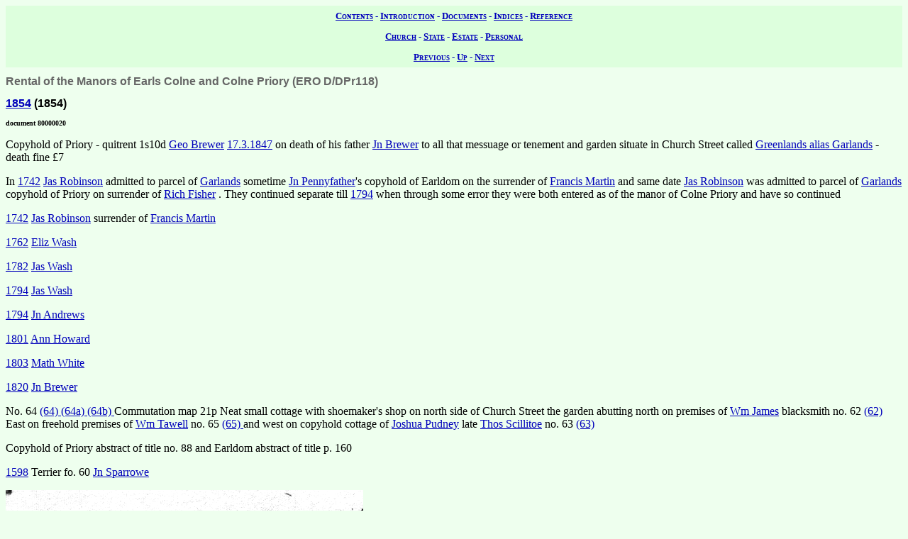

--- FILE ---
content_type: text/html; charset=UTF-8
request_url: https://wwwe.lib.cam.ac.uk/earls_colne/rent1854/80000020.htm
body_size: 1981
content:
<!DOCTYPE HTML PUBLIC "-//W3C//DTD HTML 4.0//EN" "http://www.w3.org/TR/REC-html40">
<html>
<head>
<META http-equiv="Content-Type" content="text/html; charset=UTF-8">
<link href="../style/common.css" rel="stylesheet" type="text/css">
<link href="../style/record.css" rel="stylesheet" type="text/css">
<link href="../style/estate.css" rel="stylesheet" type="text/css">
<title>The Records of Earls Colne: Retrospective Manorial Survey: Rental of the Manors of Earls Colne and Colne Priory: 80000020</title>

<!-- SSI added by DP 12 Apr 2012 for Google Analytics -->
<!-- include virtual="/earlscolne/dspace/google_statistics.html" -->
</head>
<body>
<div class="navigation">
<a rel="Contents" title="Web site table of contents" href="../contents.htm">Contents</a> -
  <a rel="Introduction" title="About this web site" href="../intro/index.htm">Introduction</a> -
  <a rel="Documents" title="View the primary sources" href="../documents/index.htm">Documents</a> -
  <a rel="Indices" title="View the secondary sources" href="../indices/index.htm">Indices</a> -
  <a rel="Reference" title="View the reference material" href="../reference/index.htm">Reference</a>
</div>
<div class="navigation">
<a rel="Church" href="../documents/church.htm" title="View the church records">Church</a> -
  <a rel="State" href="../documents/state.htm" title="View the state records">State</a> -
  <a rel="Estate" href="../documents/estate.htm" title="View the estate records">Estate</a> -
  <a rel="Personal" href="../documents/diary.htm" title="View the personal records">Personal</a>
</div>
<div class="navigation">
<a rel="Previous" href="80000015.htm" title="Previous record">Previous</a> -
  <a rel="Up" href="index.htm#80000020" title="Collection index">Up</a>
  - <a rel="Next" href="80000025.htm" title="Next record">Next</a>
</div>
<h1 class="type">Rental of the Manors of Earls Colne and Colne Priory (ERO D/DPr118)</h1>
<h2 class="date">
<a class="date" title="1854" href="../dates/1854.htm#0.0.1854">1854</a>
   (1854)</h2>
<h3 class="identifier">document 80000020</h3>
<p>Copyhold of Priory - quitrent 1s10d
<a class="person" href="../people/George_Brewer.htm" title="George Brewer">Geo Brewer</a>
<a class="date" title="Wednesday 17 March 1847" href="../dates/1847.htm#17.3.1847">17.3.1847</a>

on death of his father
<a class="person" href="../people/John_Brewer.htm" title="John Brewer">Jn Brewer</a>

to all that messuage or tenement and garden situate in Church Street called
<a class="land" href="../lands/Garlands.htm" title="Garlands (64a,64,64b)">Greenlands alias Garlands</a>

- death fine &pound;7</p>
<p>In
<a class="date" title="1742" href="../dates/1742.htm#0.0.1742">1742</a>
<a class="person" href="../names/R316.htm" title="James Robinson (R316)">Jas Robinson</a>

admitted to parcel of
<a class="land" href="../lands/Garlands.htm" title="Garlands (64a,64,64b)">Garlands</a>

sometime
<a class="person" href="../names/P541.htm" title="John Pennyfather (P541)">Jn Pennyfather</a>'s

copyhold of Earldom on the surrender of
<a class="person" href="../names/M219.htm" title="Francis Martin (M219)">Francis Martin</a>

and same date
<a class="person" href="../names/R316.htm" title="James Robinson (R316)">Jas Robinson</a>

was admitted to parcel of
<a class="land" href="../lands/Garlands.htm" title="Garlands (64a,64,64b)">Garlands</a>

copyhold of Priory on surrender of
<a class="person" href="../names/F218.htm" title="Richard Fisher (F218)">Rich Fisher</a>

. They continued separate till
<a class="date" title="1794" href="../dates/1794.htm#0.0.1794">1794</a>

when through some error they were both entered as of the manor of Colne Priory and have so continued</p>
<p>
<a class="date" title="1742" href="../dates/1742.htm#0.0.1742">1742</a>
<a class="person" href="../names/R316.htm" title="James Robinson (R316)">Jas Robinson</a>

surrender of
<a class="person" href="../names/M219.htm" title="Francis Martin (M219)">Francis Martin</a>
</p>
<p>
<a class="date" title="1762" href="../dates/1762.htm#0.0.1762">1762</a>
<a class="person" href="../people/Eliz_Wash.htm" title="Eliz Wash">Eliz Wash</a>
</p>
<p>
<a class="date" title="1782" href="../dates/1782.htm#0.0.1782">1782</a>
<a class="person" href="../people/James_Wash.htm" title="James Wash">Jas Wash</a>
</p>
<p>
<a class="date" title="1794" href="../dates/1794.htm#0.0.1794">1794</a>
<a class="person" href="../people/James_Wash.htm" title="James Wash">Jas Wash</a>
</p>
<p>
<a class="date" title="1794" href="../dates/1794.htm#0.0.1794">1794</a>
<a class="person" href="../people/John_Andrews.htm" title="John Andrews">Jn Andrews</a>
</p>
<p>
<a class="date" title="1801" href="../dates/1801.htm#0.0.1801">1801</a>
<a class="person" href="../people/Ann_Howard.htm" title="Ann Howard">Ann Howard</a>
</p>
<p>
<a class="date" title="1803" href="../dates/1803.htm#0.0.1803">1803</a>
<a class="person" href="../people/Math_White.htm" title="Math White">Math White</a>
</p>
<p>
<a class="date" title="1820" href="../dates/1820.htm#0.0.1820">1820</a>
<a class="person" href="../people/John_Brewer.htm" title="John Brewer">Jn Brewer</a>
</p>
<p>No. 64
<a class="land" href="../plots/64.htm" title="Plot 64">
    (64)
    </a><a class="land" href="../plots/64a.htm" title="Plot 64a">
    (64a)
    </a><a class="land" href="../plots/64b.htm" title="Plot 64b">
    (64b)
    </a>Commutation map 21p Neat small cottage with shoemaker's shop on north side of Church Street the garden abutting north on premises of
<a class="person" href="../people/Wm_James.htm" title="Wm James">Wm James</a>

blacksmith no. 62
<a class="land" href="../plots/62.htm" title="Plot 62">
    (62)
    </a>East on freehold premises of
<a class="person" href="../people/Wm_Tawell.htm" title="Wm Tawell">Wm Tawell</a>

no. 65
<a class="land" href="../plots/65.htm" title="Plot 65">
    (65)
    </a>and west on copyhold cottage of
<a class="person" href="../people/Joseph_Pudney.htm" title="Joseph Pudney">Joshua Pudney</a>

late
<a class="person" href="../people/Thos_Silleto.htm" title="Thos Silleto">Thos Scillitoe</a>

no. 63
<a class="land" href="../plots/63.htm" title="Plot 63">
    (63)
    </a>
</p>
<p>Copyhold of Priory abstract of title no. 88 and Earldom abstract of title p. 160</p>
<p>
<a class="date" title="1598" href="../dates/1598.htm#0.0.1598">1598</a>

Terrier fo. 60
<a class="person" href="../names/S1021.htm" title="John Sparrow (S1021)">Jn Sparrowe</a>
</p>
<p>
<img title="sketch plan" alt="sketch plan" src="../map/rent5.gif"></p>
<div class="navigation">
<a rel="Previous" href="80000015.htm" title="Previous record">Previous</a> -
  <a rel="Up" href="index.htm" title="Collection index">Up</a>
  - <a rel="Next" href="80000025.htm" title="Next record">Next</a>
</div>
<div class="navigation">
<a rel="Church" href="../documents/church.htm" title="View the church records">Church</a> -
  <a rel="State" href="../documents/state.htm" title="View the state records">State</a> -
  <a rel="Estate" href="../documents/estate.htm" title="View the estate records">Estate</a> -
  <a rel="Personal" href="../documents/diary.htm" title="View the personal records">Personal</a>
</div>
<div class="navigation">
<a rel="Contents" title="Web site table of contents" href="../contents.htm">Contents</a> -
  <a rel="Introduction" title="About this web site" href="../intro/index.htm">Introduction</a> -
  <a rel="Documents" title="View the primary sources" href="../documents/index.htm">Documents</a> -
  <a rel="Indices" title="View the secondary sources" href="../indices/index.htm">Indices</a> -
  <a rel="Reference" title="View the reference material" href="../reference/index.htm">Reference</a>
</div>
</body>
</html>
